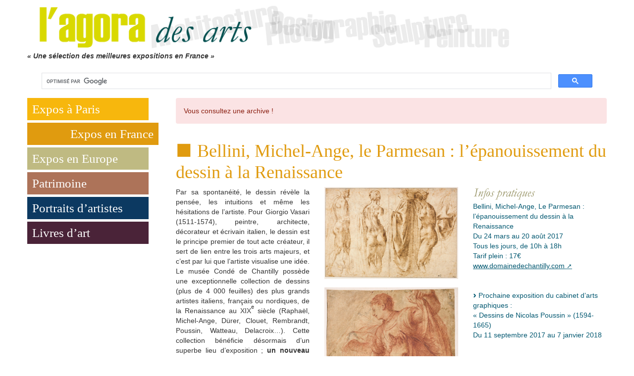

--- FILE ---
content_type: text/html; charset=utf-8
request_url: https://lagoradesarts.fr/-Bellini-Michel-Ange-le-Parmesan-l-epanouissement-du-dessin-a-la-Renaissance-.html
body_size: 27349
content:
<!doctype html>

<html lang="fr" dir="ltr">
<head>
    <meta charset="utf-8">
<meta http-equiv="X-UA-Compatible" content="IE=edge">
<meta name="viewport" content="width=device-width, initial-scale=1">
<!-- The above 3 meta tags *must* come first in the head; any other head content must come *after* these tags -->


<style type='text/css'>img.adapt-img{max-width:100%;height:auto;}.adapt-img-wrapper {display:inline-block;max-width:100%;position:relative;background-position:center;background-size:cover;background-repeat:no-repeat;line-height:1px;overflow:hidden}.adapt-img-wrapper.intrinsic{display:block}.adapt-img-wrapper.intrinsic::before{content:'';display:block;height:0;width:100%;}.adapt-img-wrapper.intrinsic img{position:absolute;left:0;top:0;width:100%;height:auto;}.adapt-img-wrapper.loading:not(.loaded){background-size: cover;}@media (min-width:640.5px){.adapt-img-wrapper.intrinsic-desktop{display:block}.adapt-img-wrapper.intrinsic-desktop::before{content:'';display:block;height:0;width:100%;}.adapt-img-wrapper.intrinsic-desktop img{position:absolute;left:0;top:0;width:100%;height:auto;}}.adapt-img-background{width:100%;height:0}@media print{html .adapt-img-wrapper{background:none}}</style>
<!--[if !IE]><!--><script type='text/javascript'>/*<![CDATA[*/var adaptImgDocLength=51422;adaptImgAsyncStyles="picture.adapt-img-wrapper{background-size:0;}";adaptImgLazy=false;(function(){function d(a){var b=document.documentElement;b.className=b.className+" "+a}function f(a){var b=window.onload;window.onload="function"!=typeof window.onload?a:function(){b&&b();a()}}document.createElement("picture");adaptImgLazy&&d("lazy");var a=!1;if("undefined"!==typeof window.performance)a=window.performance.timing,a=(a=~~(adaptImgDocLength/(a.responseEnd-a.connectStart)))&&50>a;else{var c=navigator.connection||navigator.mozConnection||navigator.webkitConnection;"undefined"!==typeof c&&
(a=3==c.type||4==c.type||/^[23]g$/.test(c.type))}a&&d("aislow");var e=function(){var a=document.createElement("style");a.type="text/css";a.innerHTML=adaptImgAsyncStyles;var b=document.getElementsByTagName("style")[0];b.parentNode.insertBefore(a,b);window.matchMedia||window.onbeforeprint||beforePrint()};"undefined"!==typeof jQuery?jQuery(function(){jQuery(window).load(e)}):f(e)})();/*]]>*/</script>

<!--<![endif]-->
<link rel="alternate" type="application/rss+xml" title="Syndiquer tout le site" href="spip.php?page=backend" />


<link rel="stylesheet" href="squelettes-dist/css/reset.css" type="text/css" />
<link rel="stylesheet" href="squelettes-dist/css/clear.css" type="text/css" />
<link rel="stylesheet" href="squelettes-dist/css/font.css" type="text/css" />
<link rel="stylesheet" href="squelettes-dist/css/links.css" type="text/css" />
<link rel="stylesheet" href="squelettes-dist/css/typo.css" type="text/css" />
<link rel="stylesheet" href="squelettes-dist/css/media.css" type="text/css" />
<link rel="stylesheet" href="squelettes-dist/css/form.css" type="text/css" />

<link rel="stylesheet" href="squelettes-dist/css/layout.css" type="text/css" />


<link rel="stylesheet" href="squelettes-dist/css/spip.css" type="text/css" />


<script type="text/javascript">/* <![CDATA[ */
var mediabox_settings={"auto_detect":true,"ns":"box","tt_img":true,"sel_g":"#documents_portfolio a[type='image\/jpeg'],#documents_portfolio a[type='image\/png'],#documents_portfolio a[type='image\/gif']","sel_c":".mediabox","str_ssStart":"Diaporama","str_ssStop":"Arr\u00eater","str_cur":"{current}\/{total}","str_prev":"Pr\u00e9c\u00e9dent","str_next":"Suivant","str_close":"Fermer","str_loading":"Chargement\u2026","str_petc":"Taper \u2019Echap\u2019 pour fermer","str_dialTitDef":"Boite de dialogue","str_dialTitMed":"Affichage d\u2019un media","splash_url":"","lity":{"skin":"_simple-dark","maxWidth":"90%","maxHeight":"90%","minWidth":"400px","minHeight":"","slideshow_speed":"2500","opacite":"0.9","defaultCaptionState":"expanded"}};
/* ]]> */</script>
<!-- insert_head_css -->
<link rel="stylesheet" href="plugins-dist/mediabox/lib/lity/lity.css?1724156588" type="text/css" media="all" />
<link rel="stylesheet" href="plugins-dist/mediabox/lity/css/lity.mediabox.css?1724156588" type="text/css" media="all" />
<link rel="stylesheet" href="plugins-dist/mediabox/lity/skins/_simple-dark/lity.css?1724156588" type="text/css" media="all" /><link rel='stylesheet' type='text/css' media='all' href='plugins-dist/porte_plume/css/barre_outils.css?1724156590' />
<link rel='stylesheet' type='text/css' media='all' href='local/cache-css/cssdyn-css_barre_outils_icones_css-7e9e2655.css?1760795269' />
<link rel="stylesheet" type="text/css" href="plugins/auto/owlcarousel/v1.0.26/css/owl.carousel.css" media="screen" />
<link rel="stylesheet" type="text/css" href="plugins/auto/owlcarousel/v1.0.26/css/owl.theme.css" media="screen" />
<link rel="stylesheet" type="text/css" href="plugins/auto/owlcarousel/v1.0.26/css/owl.modeles.css" media="screen" />

<!-- Debut CS -->
<style type="text/css">
<!--/*--><![CDATA[/*><!--*/
a.spip_mail:before{content:"" !important;}
sup, sup.typo_exposants { font-size:78%; font-variant:inherit; line-height:inherit; vertical-align:23%; }
span.mcrypt {background:transparent url(https://lagoradesarts.fr/plugins/auto/couteau_suisse/v1.14.4/img/mailcrypt/leure.gif) no-repeat scroll 0.1em center; padding-left:12px; text-decoration:none; float:none; margin:0; display:inline;}
/*]]>*/-->
</style>
<!-- Fin CS -->



<!-- Bootstrap -->
<link href="squelettes/lib/bootstrap3/css/bootstrap.min.css" rel="stylesheet">

<!-- SmartMenus jQuery Bootstrap Addon CSS -->





<link rel="stylesheet" href="local/cache-less/cssdyn-css_perso_css-686893e7-cssify-4800148.css" type="text/css" />



<script src="prive/javascript/jquery.js?1724156586" type="text/javascript"></script>

<script src="prive/javascript/jquery.form.js?1724156586" type="text/javascript"></script>

<script src="prive/javascript/jquery.autosave.js?1724156586" type="text/javascript"></script>

<script src="prive/javascript/jquery.placeholder-label.js?1724156586" type="text/javascript"></script>

<script src="prive/javascript/ajaxCallback.js?1724156586" type="text/javascript"></script>

<script src="prive/javascript/js.cookie.js?1724156586" type="text/javascript"></script>
<!-- insert_head -->
<script src="plugins-dist/mediabox/lib/lity/lity.js?1724156588" type="text/javascript"></script>
<script src="plugins-dist/mediabox/lity/js/lity.mediabox.js?1724156588" type="text/javascript"></script>
<script src="plugins-dist/mediabox/javascript/spip.mediabox.js?1724156588" type="text/javascript"></script><script type='text/javascript' src='plugins-dist/porte_plume/javascript/jquery.markitup_pour_spip.js?1724156590'></script>
<script type='text/javascript' src='plugins-dist/porte_plume/javascript/jquery.previsu_spip.js?1724156590'></script>
<script type='text/javascript' src='local/cache-js/jsdyn-javascript_porte_plume_start_js-9775af88.js?1760795269'></script>
<script src="plugins/auto/owlcarousel/v1.0.26/javascript/owl.carousel.js" type="text/javascript"></script>

<!-- Debut CS -->
<script type="text/javascript"><!--
var cs_prive=window.location.pathname.match(/\/ecrire\/$/)!=null;
jQuery.fn.cs_todo=function(){return this.not('.cs_done').addClass('cs_done');};
function lancerlien(a,b){ return 'ma'+'ilto'+':'+a.replace(new RegExp(b,'g'),'@'); }
var cs_init = function() {
	/* optimisation : 'IF(0) \{if(!cs_prive) jQuery("a.spip_out,a.spip_url,a.spip_glossaire",this).attr("target", "_blank"); \}' */
	jQuery('span.mcrypt', this).attr('class','cryptOK').html('&#6'+'4;');
	jQuery("a["+cs_sel_jQuery+"title*='..']", this).each(function () {
		this.title = this.title.replace(/\.\..t\.\./g,'[@]');
	});
}
if(typeof onAjaxLoad=='function') onAjaxLoad(cs_init);
if(window.jQuery) {
var cs_sel_jQuery='';
var cs_CookiePlugin="";
jQuery(document).ready(function(){
	cs_init.apply(document);
});
}
// --></script>

<!-- Fin CS -->







<meta name="generator" content="SPIP 4.1.18" />


<link rel="icon" type="image/x-icon" href="squelettes/favicon.ico" />
<link rel="shortcut icon" type="image/x-icon" href="squelettes/favicon.ico" />    <title>Bellini, Michel-Ange, le Parmesan : l'épanouissement du dessin à la Renaissance - L'agora des arts</title>
    <meta name="description" content="CHANTILLY - Château-musée Condé (Oise) Du 24 mars au 20 août 2017" />
</head>

<body class="secteur-3">
    <div class="container" id="conteneur">
        <!-- Navbar -->
<nav class="navbar navbar-default navbar-fixed-top" role="navigation" id="menu-burger">
    <div class="container-fluid">
      <div class="navbar-header">
        <button type="button" class="navbar-toggle collapsed" data-toggle="collapse" data-target=".navbar-collapse">
          <span class="sr-only">Menu</span>
          <span class="icon-bar"></span>
          <span class="icon-bar"></span>
          <span class="icon-bar"></span>
        </button>
        <a class="navbar-brand" href="/" title="Accueil"><img src="local/cache-vignettes/L156xH30/logo-d114c.png?1761662709" alt="L&#8217;agora des arts" /></a>
      </div>
      <div class="navbar-collapse collapse">
        <!-- Left nav -->
        <ul class="nav navbar-nav">
            
            
                <li><a href="-Expos-a-Paris-.html">Expos à Paris </a></li>
            
                <li  class="active"><a href="-Les-meilleures-expositions-en-France-.html">Expos en France</a></li>
            
                <li><a href="-Les-meilleures-expositions-en-Europe-.html">Expos en Europe</a></li>
            
                <li><a href="-Patrimoine-.html">Patrimoine</a></li>
            
                <li><a href="-Portraits-d-artistes-et-de-personnalites-du-monde-de-l-art-.html">Portraits d&#8217;artistes</a></li>
            
                <li><a href="-Livres-d-art-selection-de-nouveautes-par-Catherine-Rigollet-.html">Livres d&#8217;art</a></li>
            
        </ul>
    </div><!--/.navbar-collapse -->
  </div><!-- /.container-fluid -->
</nav>        <div class="row" id="header">
 <div class="col-md-12">
   <div id="logo">
    <a href="/" title="Accueil"><picture class="adapt-img-wrapper c4177635515 png" style="background-image:url([data-uri])">
<!--[if IE 9]><video style="display: none;"><![endif]--><source media="(-webkit-min-device-pixel-ratio: 2), (min-resolution: 2dppx)" srcset="local/adapt-img/160/20x/IMG/logo/siteon0.png?1731928907 320w, local/adapt-img/320/20x/IMG/logo/siteon0.png?1731928907 640w, local/adapt-img/480/20x/IMG/logo/siteon0.png?1731928907 960w, local/adapt-img/640/20x/IMG/logo/siteon0.png?1731928907 1280w, local/adapt-img/960/20x/IMG/logo/siteon0.png?1731928907 1920w" sizes="(min-width: 960px) 960px, 100vw" type="image/png"><source media="(-webkit-min-device-pixel-ratio: 1.5), (min-resolution: 1.5dppx)" srcset="local/adapt-img/160/15x/IMG/logo/siteon0.png?1731928907 240w, local/adapt-img/320/15x/IMG/logo/siteon0.png?1731928907 480w, local/adapt-img/480/15x/IMG/logo/siteon0.png?1731928907 720w, local/adapt-img/640/15x/IMG/logo/siteon0.png?1731928907 960w, local/adapt-img/960/15x/IMG/logo/siteon0.png?1731928907 1440w" sizes="(min-width: 960px) 960px, 100vw" type="image/png"><!--[if IE 9]></video><![endif]-->
<img src='local/adapt-img/960/10x/IMG/logo/siteon0.png?1731928907' alt="Logo L&#8217;agora des arts" class='adapt-img' srcset='local/adapt-img/160/10x/IMG/logo/siteon0.png?1731928907 160w, local/adapt-img/320/10x/IMG/logo/siteon0.png?1731928907 320w, local/adapt-img/480/10x/IMG/logo/siteon0.png?1731928907 480w, local/adapt-img/640/10x/IMG/logo/siteon0.png?1731928907 640w, local/adapt-img/960/10x/IMG/logo/siteon0.png?1731928907 960w' sizes='(min-width: 960px) 960px, 100vw' /></picture></a>
   </div>
   
   
     
     <div class="row">
       <p id="slogan">&laquo;&nbsp;Une sélection des meilleures expositions en France&nbsp;&raquo;
</p>
     </div>
     
   


   <script>
  (function() {
    var cx = '001415650004646071700:4xdt-7nxbic';
    var gcse = document.createElement('script');
    gcse.type = 'text/javascript';
    gcse.async = true;
    gcse.src = 'https://cse.google.com/cse.js?cx=' + cx;
    var s = document.getElementsByTagName('script')[0];
    s.parentNode.insertBefore(gcse, s);
  })();
</script>
<gcse:search enablehistory="false"><gcse:search> </div>

</div>        <!-- articles -->
        <div class="row">

		
		

		
		

		
		 
		  <div class="row">
  <div class="col-md-3">
    <nav id="menu-lg" role="navigation">
<ul>
    
	<li><a href="-Expos-a-Paris-.html" class="fond-secteur-2">Expos à Paris </a></li>
    
	<li  class="active"><a href="-Les-meilleures-expositions-en-France-.html" class="fond-secteur-3">Expos en France</a></li>
    
	<li><a href="-Les-meilleures-expositions-en-Europe-.html" class="fond-secteur-4">Expos en Europe</a></li>
    
	<li><a href="-Patrimoine-.html" class="fond-secteur-509">Patrimoine</a></li>
    
	<li><a href="-Portraits-d-artistes-et-de-personnalites-du-monde-de-l-art-.html" class="fond-secteur-931">Portraits d&#8217;artistes</a></li>
    
	<li><a href="-Livres-d-art-selection-de-nouveautes-par-Catherine-Rigollet-.html" class="fond-secteur-6">Livres d&#8217;art</a></li>
    
</ul>
</nav>    <!-- Publicités expos -->
	  </div>

  <div class="col-md-9">
     
       <p class="alert">Vous consultez une archive !</p>
     

     
        <h1 class="crayon article-titre-3008 couleur-secteur">Bellini, Michel-Ange, le Parmesan&nbsp;: l&#8217;épanouissement du dessin à la Renaissance</h1>
    <div class="row">
    <div class="col-md-4">

      <div class="crayon article-texte-3008 text-justify"><p>Par sa spontanéité, le dessin révèle la pensée, les intuitions et même les hésitations de l’artiste. Pour Giorgio Vasari (1511-1574), peintre, architecte, décorateur et écrivain italien, le dessin est le principe premier de tout acte créateur, il sert de lien entre les trois arts majeurs, et c’est par lui que l’artiste visualise une idée. Le musée Condé de Chantilly possède une exceptionnelle collection de dessins (plus de 4 000 feuilles) des plus grands artistes italiens, français ou nordiques, de la Renaissance au XIX<sup class="typo_exposants">e</sup>  siècle (Raphaël, Michel-Ange, Dürer, Clouet, Rembrandt, Poussin, Watteau, Delacroix…). Cette collection  bénéficie désormais d’un superbe lieu d’exposition&nbsp;; <strong>un nouveau cabinet d’arts graphiques</strong>, situé au rez-de-chaussée du Petit Château Renaissance, face au jardin de la Volière imaginé par André Le Nôtre.  Cinq anciennes chambres des appartements qu’Henri d’Orléans, duc d’Aumale (1822-1897) réservait à ses invités et parents ont été restaurées (parquets, boiseries, lustres, garnitures de cheminée, dessus de porte et rideaux pour un montant de 2,3 M€)  et dotées d’une muséographie élégante et modulable. Les dessins seront présentés au rythme de deux à trois expositions par an&nbsp;; leur fragilité ne leur permettant d’être exposés que 3 mois d’affilés, avant d’être remis dans le noir durant trois ans.</p>
<p>Sensible à l’art de la Renaissance italienne, le duc d’Aumale a constitué un remarquable ensemble de plus de 140 dessins, dont certains ont été réattribués depuis leur acquisition par le duc. Conçue par Mathieu Deldicque, Conservateur du patrimoine au musée Condé, l’exposition inaugurale s’est donc intéressée à cette période d’épanouissement du dessin, en présentant quarante-cinq feuilles de cette Renaissance italienne  qui s’est développée autour des foyers artistiques qu’étaient Venise, Bologne et Florence dans les années 1500. Rome a été volontairement laissé de côté dans ce beau voyage qui se concentre sur l’Italie du Nord, L’Émilie et la Toscane&nbsp;; ce qui explique l’absence d’œuvres de Raphaël (1483-1520) dans cette sélection. L’artiste romain fera ultérieurement l’objet d’une exposition à part entière&nbsp;; le musée Condé possédant un grand nombre de ses dessins et peintures dont deux  chefs-d’œuvre&nbsp;: <i>La Madone de la maison d’Orléans</i> et <i>Les Trois Grâces</i>, à l’exceptionnelle finesse.</p>
<p>L’exposition d&#8217;inauguration du cabinet d&#8217;arts graphiques <strong>Bellini, Michel-Ange, Le Parmesan&nbsp;: l’épanouissement du dessin à la Renaissance</strong> est constituée d’esquisses, d’études de figure ou de détail, souvent préparatoires à des tableaux ou fresques. Le papier peut être beige, bleu ou lavé rouge, la plume et l’encre le plus souvent utilisées avec des rehauts de gouache ou de blanc. La sanguine est très présente aussi&nbsp;; plus dure que la pierre noire, elle autorisait des traits plus minces. &#171;&nbsp;Léonard de Vinci fut le premier à l’élever au rang de technique autonome&nbsp;&#187;, précise Mathieu Deldicque. <br class='autobr' />
Parmi les pépites de l’exposition&nbsp;: une <i>Tête de Christ exprimant la douleur</i>, dessin à la pierre noire attribué à Girolamo Romanino. <i>Trois chevreaux devant une barrière</i>, charmant dessin à la plume du Parmesan qui montre ici son intérêt pour les sujets du quotidien. Un <i>Lion attaquant une laie</i> de Domenico Campagnola, dessin à l’encre brune longtemps attribué à Titien. <i>L’Archange saint Michel, muni d’une épée, chasse un groupe de personnages</i> de Fra Bartolomeo, chef de file de l’école florentine. Et surtout cette sanguine représentant <i>Saint Martin à cheval, partageant son manteau</i> de Giovanni Antonio de Sacchis, dit Il Pordenone dans un style qui annonce le maniérisme. Ou encore <i>Groupe de quatre figures debout et un drapé</i>, un dessin de jeunesse de Michel-Ange.</p>
<p>Un séduisant voyage en dessins en résonance avec cet autre voyage dans &laquo;&nbsp;<strong>l’art italien des Primitifs au Rococo</strong>&nbsp;&raquo;, organisé dans quatre villes de Picardie, de mars à septembre 2017&nbsp;: Amiens (avec les Primitifs XIV-XV<sup class="typo_exposants">e</sup>), Beauvais (avec Le Naturalisme et le Baroque, XVII<sup class="typo_exposants">e</sup> siècle), Compiègne (avec le Rococo, XVIII<sup class="typo_exposants">e</sup>) et Chantilly, se concentrant sur La Renaissance (XVI<sup class="typo_exposants">e</sup> siècle) avec 30 tableaux venant des musées et églises de Picardie et dialoguant avec la collection italienne du duc d’Aumale.</p>
<p>Catherine Rigollet</p>
<p><span class="txtInfo">Visuels&nbsp;: Michel-Ange Buonarroti, <i>Groupe de quatre figures debout et un drapé</i>. Chantilly, musée Condé ©RMN (Domaine de Chantilly) / Michel Urtado.<br class='autobr' />
Il Pordenone, <i>Saint Martin à cheval partageant son manteau</i>, vers 1528. Chantilly, musée Condé ©RMN (Domaine de Chantilly) / Michel Urtado.</span></p></div>

      
       <p class="info"><a href="-Archives-expo-en-France-.html">Archives expo en France</a></p>
      
    </div>

    <div class="col-md-4">
    <picture class="adapt-img-wrapper c2926483901 jpg" style="background-image:url([data-uri])">
<!--[if IE 9]><video style="display: none;"><![endif]--><source media="(-webkit-min-device-pixel-ratio: 2), (min-resolution: 2dppx)" srcset="local/adapt-img/160/20x/IMG/logo/arton3008.jpg?1732109978 320w, local/adapt-img/320/20x/IMG/logo/arton3008.jpg?1732109978 640w, local/adapt-img/330/20x/IMG/logo/arton3008.jpg?1732109978 660w" sizes="(min-width: 960px) 960px, 100vw" type="image/jpeg"><source media="(-webkit-min-device-pixel-ratio: 1.5), (min-resolution: 1.5dppx)" srcset="local/adapt-img/160/15x/IMG/logo/arton3008.jpg?1732109978 240w, local/adapt-img/320/15x/IMG/logo/arton3008.jpg?1732109978 480w, local/adapt-img/330/15x/IMG/logo/arton3008.jpg?1732109978 495w" sizes="(min-width: 960px) 960px, 100vw" type="image/jpeg"><!--[if IE 9]></video><![endif]-->
<img src='local/adapt-img/330/10x/IMG/logo/arton3008.jpg?1732109978' alt="Visuels de l'artiste" class='adapt-img' srcset='local/adapt-img/160/10x/IMG/logo/arton3008.jpg?1732109978 160w, local/adapt-img/320/10x/IMG/logo/arton3008.jpg?1732109978 320w, local/adapt-img/330/10x/IMG/logo/arton3008.jpg?1732109978 330w' sizes='(min-width: 960px) 960px, 100vw' /></picture>

    
     
    
    
   
    
    
    </div>

    <div class="col-md-4">
      <img src="squelettes/images/infosPrat.gif" alt="Infos pratiques" />
      <div class="crayon article-chapo-3008 chapoInfo"><p>Bellini, Michel-Ange, Le Parmesan&nbsp;: l’épanouissement du dessin à la Renaissance<br class='autobr' />
Du 24 mars au 20 août 2017<br class='autobr' />
Tous les jours, de 10h à 18h<br class='autobr' />
Tarif plein&nbsp;: 17€<br class='autobr' />
<a href="http://www.domainedechantilly.com" class='spip_out' rel='external'>www.domainedechantilly.com</a></p>
<p>&nbsp;</p>
<p><span class="spip-puce ltr"><b>–</b></span>&nbsp;Prochaine exposition du cabinet d’arts graphiques&nbsp;:<br class='autobr' />
&laquo;&nbsp;Dessins de Nicolas Poussin&nbsp;&raquo; (1594-1665)<br class='autobr' />
Du 11 septembre 2017 au 7 janvier 2018</p></div>

     
    </div>
    </div>
  </div>
</div>		  

		
		

		
		

		
		

		
        </div>
        <div class="row footer">
    <div class="col-md-4">
        <h3>Pratique</h3>
        <ul>
            
            <li><a href="-Liens-utiles-.html">Liens utiles</a></li>
            
            <li><a href="-L-Agora-des-Arts-qui-sommes-nous-.html">La rédaction</a></li>
            
            <li><a href="#" title="postmaster..&#229;t..lagoradesarts.fr" onclick="location.href=lancerlien('postmaster,6908d99fc0da2,lagoradesarts.fr',',6908d99fc0da2,'); return false;" target="_blank" class="lienUtil">Nous écrire</a></li>
        </ul>
    </div>
    <div class="col-md-4">
        <h3>Nous suivre</h3>
        <ul>
            <li>
                <a href="https://www.facebook.com/lagoradesarts" target="_blank" title="Suivre la vie du site sur Facebook"><img src="local/cache-vignettes/L40xH40/ico_fb-6b80d.png?1761662709" alt="Logo Facebook" /></a>
                <a href="https://www.instagram.com/lagoradesarts.fr/" target="_blank" title="Suivre la vie du site sur Instagram"><img src="local/cache-vignettes/L40xH40/ico_instagram-88780.png?1761662709" alt="Logo Instagram" /></a>
            </li>
        </ul>
    </div>
    <div class="col-md-4">
        <h3>Partager</h3>
        <a href="https://www.facebook.com/sharer/sharer.php?u=https%3A%2F%2Flagoradesarts.fr%2F-Bellini-Michel-Ange-le-Parmesan-l-epanouissement-du-dessin-a-la-Renaissance-.html" target="_blank" title="Partager sur Facebook"><img src="local/cache-vignettes/L30xH30/ico_fb-55c40.png?1761662709" alt="Logo Facebook" /></a>
    </div>
</div>
<div class="row">&nbsp;</div>


<!-- Include all compiled plugins (below), or include individual files as needed -->
<script src="squelettes/lib/bootstrap3/js/bootstrap.min.js"></script>    </div>
</body>
</html>



--- FILE ---
content_type: text/css
request_url: https://lagoradesarts.fr/local/cache-less/cssdyn-css_perso_css-686893e7-cssify-4800148.css
body_size: 1168
content:
/*
#@local/cache-css/cssdyn-css_perso_css-686893e7.css
*/
/* #PRODUIRE{fond=css/perso.css}
   md5:5fab9a504c09b78929c60830d9df9666 */
body {
  text-align: left;
}
/* == Couleurs de secteurs == */
/* Expos à paris */
/* Expos en France */
/* Expos en Europe */
/* Patrimoine */
/* Portaits d'artiste */
/* Livres d'art */
.secteur-2 .couleur-secteur {
  color: #f7b70d;
}
.secteur-3 .couleur-secteur {
  color: #e09b0f;
}
.secteur-4 .couleur-secteur {
  color: #bfba82;
}
.secteur-509 .couleur-secteur {
  color: #ad7359;
}
.secteur-931 .couleur-secteur {
  color: #0c3961;
}
.secteur-6 .couleur-secteur {
  color: #4a2338;
}
li.pagination-item {
  float: left;
  margin-right: 5px;
}
.col-count-2 {
  column-count: 2;
}
.col-count-3 {
  column-count: 3;
}
a {
  text-decoration: underline !important;
  color: #005770 !important;
}
.nav li a {
  text-decoration: none !important;
}
a:hover {
  text-decoration: none !important;
  background-color: transparent !important;
}
h1.couleur-secteur {
  font-family: "Times New Roman", Times, serif;
  margin-top: 0;
}
h1.couleur-secteur::before {
  content: "■";
  display: inline-block;
  margin-right: 10px;
  font-size: 1.5em;
  position: relative;
  bottom: -3px;
}
h2 {
  font-size: 18px;
}
/* Boutons d'administration */
div.spip-admin-float {
  z-index: 10000;
}
/*Retirer l'icone cadenas ajouté par le plugin*/
a[href^="https://"],
a.lock {
  background-image: none;
  padding-right: 0;
}
/* CSS used here will be applied after bootstrap.css */
/*
 * Row with equal height columns
 * --------------------------------------------------
 */
.row-eq-height {
  display: -webkit-box;
  display: -webkit-flex;
  display: -ms-flexbox;
  display: flex;
}
.no-top-margin {
  margin-top: 0;
}
.no-padding {
  padding: 0 !important;
}
#slogan {
  font-weight: bold;
  font-style: italic;
}
#header {
  /*margin-top: 5px;*/
}
.article_owl .owl-slide > .caption {
  opacity: 0.5;
  width: 100%;
  left: 0;
  bottom: 0;
  font-size: 10px;
}
/* == menu-lg (large) == */
#menu-lg li {
  display: block;
  margin-bottom: 5px;
  padding-right: 25px;
}
#menu-lg li.active {
  padding-right: 5px;
}
#menu-lg li a:hover,
#menu-lg li.active a {
  text-align: right;
}
#menu-lg li a {
  padding: 5px 10px;
  font-size: 25px;
  font-family: serif;
  color: white !important;
  display: block;
  text-decoration: none !important;
}
#menu-lg li a.fond-secteur-2 {
  background-color: #f7b70d !important;
}
#menu-lg li a.fond-secteur-3 {
  background-color: #e09b0f !important;
}
#menu-lg li a.fond-secteur-4 {
  background-color: #bfba82 !important;
}
#menu-lg li a.fond-secteur-509 {
  background-color: #ad7359 !important;
}
#menu-lg li a.fond-secteur-931 {
  background-color: #0c3961 !important;
}
#menu-lg li a.fond-secteur-6 {
  background-color: #4a2338 !important;
}
/***************
= Page sommaire =
***************/
.titCentral {
  font-family: "Times New Roman", Times, serif;
  font-size: 16px;
  line-height: 20px;
  color: #23505A;
  text-decoration: none;
  font-weight: bold;
}
.titCartouche {
  font-size: 16px;
  line-height: 20px;
  color: white;
  text-decoration: none;
  font-weight: bold;
}
.artiste-du-mois {
  background-color: #4a2338;
  padding: 10px;
}
.artiste-du-mois a {
  color: #d9d801 !important;
}
span.txtInfo {
  color: #005770;
}
.chapoInfo {
  color: #005770;
}
.coup-de-coeur {
  border: 1px solid orange;
  border-radius: 4px;
  padding: 10px;
  margin-bottom: 10px;
}
hr.lignejaune {
  border-top: 1px solid #e3d200;
}
hr.separateur {
  border-top: 1px solid #005770;
}
@media (min-width: 1900px) {
  .container {
    width: 1600px;
  }
}
@media only screen and (min-width: 992px) {
  #menu-burger {
    display: none;
  }
}
@media (max-width: 992px) {
  #menu-lg,
  #logo {
    display: none;
  }
  #header {
    margin-top: 80px;
  }
  .col-count-2,
  .col-count-3 {
    column-count: 1;
  }
}
